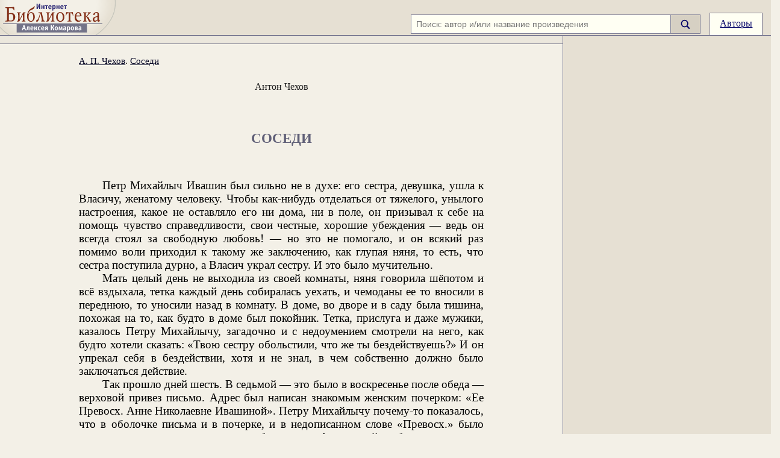

--- FILE ---
content_type: text/html; charset=windows-1251
request_url: https://ilibrary.ru/text/1564/p.1/index.html
body_size: 24673
content:
<!DOCTYPE HTML PUBLIC "-//W3C//DTD HTML 4.0 Transitional//EN">

<HTML lang="ru">

<HEAD>
<TITLE>А. П. Чехов. Соседи. Текст произведения</TITLE>
<meta name="viewport" content="width=device-width, initial-scale=1.0">
<META NAME="Keywords" CONTENT="русская классическая литература интернет-библиотека Алексея Комарова текст читать Антон Чехов Соседи">
<META NAME="Description" CONTENT='Антон Чехов. Соседи. Текст произведения. Источник: А. П. Чехов. Полное собрание сочинений и писем в 30-ти томах. Сочинения. Том 8. М., Наука, 1986. Интернет-библиотека Алексея Комарова'>
<meta http-equiv="Content-Type" content="text/html; charset=windows-1251">
<style>
.hdr {border-bottom:2px solid #7f7f96;background-color:#e6e0d3;text-align:right;height:3.6em;position:relative;display:flex;justify-content:flex-end;align-items:flex-end}
.qson {white-space:nowrap;margin:0em;padding:0.1em 0em;font-size:100%}
#lmini {display:none;width:4.9em;height:2.5em;position:absolute}
#lmaxi {width:12em;height:3.6em;position:absolute}
#lmidi {width:12em;height:3.6em;position:absolute}
#smg {display:inline-block;width:1em;height:1.2em;vertical-align:middle;margin-bottom:0em}
.ma {padding:0.5em 1em;border:1px solid #7f7f96;display:inline-block;height:1.2em;border-bottom:0px}
.l {margin:0em;top:0;left:0;padding:0em;position:relative;width:100%;display:flex;align-items:stretch}
#lft {padding:1em 2em;}
.me {text-decoration:underline;color:#006}
.me:hover {cursor:pointer}
.sb {background-color:#d6d0c3;display:flex;align-items:center;padding:0em 1em;border:1px solid #7f7f96;border-left:0px}
.sb:hover {cursor:pointer}
</style>
<link id="mainCSS" rel=stylesheet type="text/css" href="/etc/styles4_17.css">
<script src="https://yandex.ru/ads/system/header-bidding.js" async></script>
<script>
    window.Ya || (window.Ya = {});
    window.yaContextCb = window.yaContextCb || [];
    window.Ya.adfoxCode || (window.Ya.adfoxCode = {});
    window.Ya.adfoxCode.hbCallbacks || (window.Ya.adfoxCode.hbCallbacks = []);
</script>
<script src="https://yandex.ru/ads/system/context.js" async></script>

<script>
    function renderAdFoxAd(adFoxConfig, adUnit) {
        window.Ya.adfoxCode.hbCallbacks.push(function () {
            window.Ya.headerBidding.pushAdUnits([adUnit]);
            window.yaContextCb.push(function () {
                window.Ya.adfoxCode.create(adFoxConfig);
            });
        });
    }

    function destroyAdFoxAd(adBlockId) {
        window.yaContextCb.push(() => {
            Ya.adfoxCode.destroy(adBlockId);
        });
    }

    function buildAdBlock(containerDivId, adBlockId) {
        let container = document.getElementById(containerDivId);

        let adBlock = document.createElement('div');
        adBlock.setAttribute('id', adBlockId);

        return container.insertAdjacentElement('afterbegin', adBlock);
    }
</script>

<script async src="https://cdn.skcrtxr.com/roxot-wrapper/js/roxot-manager.js?pid=8c86a31e-948e-4d37-9b5a-304d2fbc4c0c"></script>

<script src="/js/adplacements3.js"></script>
<script async>
lgl=1;function ge(e){return document.getElementById(e)}
function ow(e){return e.offsetWidth}
function oh(e){return e.offsetHeight}
function gr(e){return e.getBoundingClientRect()}
function ih(e,c){e.innerHTML=c}
poems=[];lbs=[];lbcs=[];rbs=[];rbcs=[];
id_t=1564;</script>
<script src="/js/ev3.js"></script>
</HEAD>

<BODY>
<div id="shdw" style="z-index:500;width:100vw;height:100vh;position:fixed;top:0px;left:0px;background-color:#000;opacity:.2;display:none"></div>
<iframe id="loginFrame" name="loginFrame" style="border:0px;z-index:2000;width:100vw;height:100vh;position:fixed;top:0px;left:0px;display:none;"></iframe>
<div>
<span id="svg"></span>
<div id="hdr" class="hdr">
 <div class="logo">
  <div class="logo1 rel">
   <a href="/" title="Читаем книги онлайн. Интернет-библиотека Алексея Комарова">
    <div id="lmini"><svg style="width:4.9em;height:2.5em" version="1.1" xmlns="http://www.w3.org/2000/svg" xmlns:xlink="http://www.w3.org/1999/xlink" width="1500" height="1600" viewBox="800 15 1500 1600"><use xlink:href="#logoMini" /></svg></div>
    <div id="lmaxi"><svg style="width:12em;height:3.6em" version="1.1" xmlns="http://www.w3.org/2000/svg" xmlns:xlink="http://www.w3.org/1999/xlink" width="1500" height="1600" viewBox="400 15 330 352"><use xlink:href="#logoBg" /><use xlink:href="#logoMaxi" /></svg></div>
    <div id="lmidi"><svg style="width:12em;height:3.6em" version="1.1" xmlns="http://www.w3.org/2000/svg" xmlns:xlink="http://www.w3.org/1999/xlink" width="1500" height="1600" viewBox="400 15 330 352"><use xlink:href="#logoMidi" /></svg></div>
   </a>
	</div>
 </div>
 <div id="qs1" class="qson">
  <form id="sf2" method=get action="/search.phtml"><div id="sf1" style="display:flex;align-items:stretch">
	<div><input class="tf" id="qi1" size=200 type="text" name="q" placeholder="Поиск: автор и/или название произведения" value=""></div>
	<div id="sb" class="sb" style="">
	<input id="ss" type="submit" value="Найти"><span id="smg"><svg id="sb1" version="1.1" xmlns="http://www.w3.org/2000/svg" viewBox="60 0 115 140">
<use xlink:href="#mglass" /></svg></span></div></div>
</form>
</div>
<div id="sm" class="m"><a style="width:1.2em;white-space:nowrap" href="#" class="ma" onclick="toggle_sf();">
<svg version="1.1" xmlns="http://www.w3.org/2000/svg" xmlns:xlink="http://www.w3.org/1999/xlink" x="0px" y="0px" viewBox="65 18 115 115"><use xlink:href="#mglass" /></svg>
</a></div>
<div class="m"><a href="/author.html" class="ma">Авторы</a></div>
<div class="spce">&nbsp;</div>
</div>
<div id="ex" class="l">
<div id="lft0">
<div class="f fc" style="justify-content:space-between">
<div id="ttop">
<div id="tyad" style="display:none"><div id="tya"><div id="ty"></div></div>
<script>
if (ge('lft0').offsetWidth > 599) {
	ge('tyad').style.display="block";
		window.yaContextCb.push(()=>{
		Ya.Context.AdvManager.render({
		    renderTo: 'ty',
		    blockId: 'R-A-447573-2'
		  })
		})
}
</script>
</div>
<div id="lft">

	<div id="text" class="t hya">
	<div id="thdr" class="thdr">
<a href="/author/chekhov/index.html">А. П. Чехов</a>. <a href="/text/1564/index.html">Соседи</a></div>

<div class="author"><z><o></o>Антон Чехов</z></div>
<div class="title"><h1>Соседи</h1></div>
<z><o></o>Петр Михайлыч Ивашин был сильно не в духе: его сестра, девушка, ушла к Власичу, женатому человеку. Чтобы как-нибудь отделаться от тяжелого, унылого настроения, какое не оставляло его ни дома, ни в поле, он призывал к себе на помощь чувство справедливости, свои честные, хорошие убеждения &mdash; ведь он всегда стоял за свободную любовь! &mdash; но это не помогало, и он всякий раз помимо воли приходил к такому же заключению, как глупая няня, то есть, что сестра поступила дурно, а Власич украл сестру. И это было мучительно.</z>
<z><o></o>Мать целый день не выходила из своей комнаты, няня говорила шёпотом и всё вздыхала, тетка каждый день собиралась уехать, и чемоданы ее то вносили в переднюю, то уносили назад в комнату. В доме, во дворе и в саду была тишина, похожая на то, как будто в доме был покойник. Тетка, прислуга и даже мужики, казалось Петру Михайлычу, загадочно и с недоумением смотрели на него, как будто хотели сказать: &laquo;Твою сестру обольстили, что же ты бездействуешь?&raquo; И он упрекал себя в бездействии, хотя и не знал, в чем собственно должно было заключаться действие.</z>
<z><o></o>Так прошло дней шесть. В седьмой &mdash; это было в воскресенье после обеда &mdash; верховой привез письмо. Адрес был написан знакомым женским почерком: &laquo;Ее Превосх. Анне Николаевне Ивашиной&raquo;. Петру Михайлычу почему-то показалось, что в оболочке письма и в почерке, и в недописанном слове &laquo;Превосх.&raquo; было что-то вызывающее, задорное, либеральное. А женский либерализм упрям, неумолим, жесток...</z>
<z><o></o>&laquo;Она скорее согласится умереть, чем сделать несчастной матери уступку, попросить у нее прощения&raquo;, &mdash; подумал Петр Михайлыч, идя к матери с письмом.</z>
<z><o></o>Мать лежала в постели, одетая. Увидев сына, она порывисто поднялась и, поправляя седые волосы, выбившиеся из-под чепца, быстро спросила:</z>
<z><o></o>&mdash; Что? Что?</z>
<z><o></o>&mdash; Прислала... &mdash; сказал сын, подавая ей письмо.</z>
<z><o></o>Имя Зины и даже слово &laquo;она&raquo; не произносилось в доме; о Зине говорили безлично: &laquo;прислала&raquo;, &laquo;ушла&raquo;... Мать узнала почерк дочери, и лицо ее стало некрасивым, неприятным, и седые волосы опять выбились из-под чепца.</z>
<z><o></o>&mdash; Нет! &mdash; сказала она, делая руками так, как будто письмо обожгло ей пальцы. &mdash; Нет, нет, никогда! Ни за что!</z>
<z><o></o>Мать истерически зарыдала от горя и стыда; ей, очевидно, хотелось прочесть письмо, но мешала гордость. Петр Михайлыч понимал, что ему самому следовало бы распечатать письмо и прочесть его вслух, но им вдруг овладела злоба, какой он раньше никогда не испытывал; он выбежал на двор и крикнул верховому:</z>
<z><o></o>&mdash; Скажи, что ответа не будет! Не будет ответа! Так и скажи, скотина!</z>
<z><o></o>И разорвал письмо; потом слезы выступили у него на глазах, и, чувствуя себя жестоким, виноватым и несчастным, он ушел в поле.</z>
<z><o></o>Ему шел только двадцать восьмой год, но уж он был толст, одевался по-стариковски во всё широкое и просторное и страдал одышкой. В нем были уже все задатки помещика старого холостяка. Он не влюблялся, о женитьбе не думал и любил только мать, сестру, няню, садовника Васильича; любил хорошо поесть, поспать после обеда, поговорить о политике и о возвышенных материях... В свое время он кончил курс в университете, но теперь смотрел на это так, как будто отбыл повинность, неизбежную для юношей в возрасте от 18 до 25 лет; по крайней мере, мысли, которые теперь каждый день бродили в его голове, не имели ничего общего с университетом и с теми науками, которые он проходил.</z>
<z><o></o>В поле было жарко и тихо, как перед дождем. В лесу парило, и шел душистый тяжелый запах от сосен и лиственного перегноя. Петр Михайлыч часто останавливался и вытирал мокрый лоб. Он осмотрел свои озимые и яровые, обошел клеверное поле и раза два согнал на опушке куропатку с цыплятами; и всё время он думал о том, что это невыносимое состояние не может продолжаться вечно и что надо его так или иначе кончить. Кончить как-нибудь глупо, дико, но непременно кончить.</z>
<z><o></o>&laquo;Но как же? Что же сделать?&raquo; &mdash; спрашивал он себя и умоляюще поглядывал на небо и на деревья, как бы прося у них помощи.</z>
<z><o></o>Но небо и деревья молчали. Честные убеждения не помогали, а здравый смысл подсказывал, что мучительный вопрос можно решить не иначе, как глупо, и что сегодняшняя сцена с верховым не последняя в этом роде. Что еще будет &mdash; страшно подумать!</z>
<z><o></o>Когда он возвращался домой, уже заходило солнце. Теперь уж ему казалось, что вопроса никак нельзя решить. С совершившимся фактом мириться нельзя, не мириться тоже нельзя, а средины нет. Когда он, снявши шляпу и обмахиваясь платком, шел по дороге и до дома оставалось версты две, сзади послышались звонки. Это был затейливый и очень удачный подбор колокольчиков и бубенчиков, издававших стеклянные звуки. С таким звоном ездил один только исправник Медовский, бывший гусарский офицер, промотавшийся и истасканный, больной человек, дальний родственник Петра Михайлыча. У Ивашиных он был своим человеком и к Зине питал нежное отеческое чувство и восхищался ею.</z>
<z><o></o>&mdash; А я к вам, &mdash; сказал он, обогнав Петра Михайлыча. &mdash; Садитесь, подвезу.</z>
<z><o></o>Он улыбался и глядел весело; очевидно, не знал еще, что Зина ушла к Власичу; быть может, ему уже сообщали об этом, но он не верил. Петр Михайлыч почувствовал себя в затруднительном положении.</z>
<z><o></o>&mdash; Милости просим, &mdash; пробормотал он, краснея до слез и не зная, как и что солгать. &mdash; Я очень рад, &mdash; продолжал он, стараясь улыбнуться, &mdash; но... Зина уехала, а мама больна.</z>
<z><o></o>&mdash; Какая досада! &mdash; сказал исправник, задумчиво глядя на Петра Михайлыча. &mdash; А я собирался провести у вас вечер. Куда же уехала Зинаида Михайловна?</z>
<z><o></o>&mdash; К Синицким, а оттуда, кажется, хотела в монастырь. Не знаю наверное.</z>
<z><o></o>Исправник поговорил еще немного и повернул назад. Петр Михайлыч шел домой и с ужасом думал о том, какое чувство будет у исправника, когда он узнает правду. И Петр Михайлыч вообразил себе это чувство и, испытывая его, вошел в дом.</z>
<z><o></o>&laquo;Помоги, господи, помоги...&raquo; &mdash; думал он.</z>
<z><o></o>В столовой за вечерним чаем сидела одна только тетка. По обыкновению, на лице у нее было такое выражение, что она хоть и слабая, беззащитная, но обидеть себя никому не позволит. Петр Михайлыч сел на другой конец стола (он не любил тетки) и стал молча пить чай.</z>
<z><o></o>&mdash; Твоя мать сегодня опять не обедала, &mdash; сказала тетка. &mdash; Ты бы, Петруша, обратил внимание. Морить себя будешь голодом, этим горю не пособишь.</z>
<z><o></o>Петру Михайлычу показалось нелепым, что тетка вмешивается в чужие дела и свой отъезд ставит в зависимость от того, что ушла Зина. Он хотел сказать ей дерзость, но сдержал себя. И, сдерживая себя, он почувствовал, что настала подходящая пора, чтобы действовать, и что терпеть долее нет сил. Или действовать сейчас же, или же упасть на пол, кричать и биться головой о пол. Он вообразил Власича и Зину, как они оба, либеральные и довольные собой, целуются теперь где-нибудь под кленом, и всё тяжелое и злобное, что скоплялось в нем в течение семи дней, навалилось на Власича.</z>
<z><o></o>&laquo;Один обольстил и украл сестру, &mdash; подумал он, &mdash; другой придет и зарежет мать, третий подожжет дом или ограбит.. И всё это под личиной дружбы, высоких идей, страданий!&raquo;</z>
<z><o></o>&mdash; Нет, этого не будет! &mdash; вдруг крикнул Петр Михайлыч и ударил кулаком по столу.</z>
<z><o></o>Он вскочил и выбежал из столовой. В конюшне стояла оседланная лошадь управляющего. Он сел на нее и поскакал к Власичу.</z>
<z><o></o>В душе у него происходила целая буря. Он чувствовал потребность сделать что-нибудь из ряда вон выходящее, резкое, хотя бы потом пришлось каяться всю жизнь. Назвать Власича подлецом, дать ему пощечину и потом вызвать на дуэль? Но Власич не из тех, которые дерутся на дуэли; от подлеца же и пощечины он станет только несчастнее и глубже уйдет в самого себя. Эти несчастные, безответные люди &mdash; самые несносные, самые тяжелые люди. Им всё проходит безнаказанно. Когда несчастный человек, в ответ на заслуженный упрек, взглянет своими глубокими виноватыми глазами, болезненно улыбнется и покорно подставит голову, то, кажется, у самой справедливости не хватит духа поднять на него руку.</z>
<z><o></o>&laquo;Всё равно. Я при ней ударю его хлыстом и наговорю ему дерзостей&raquo;, &mdash; решил Петр Михайлыч.</z>
<z><o></o>Он ехал своим лесом и пустырями и воображал, как Зина, чтобы оправдать свой поступок, будет говорить о правах женщины, о свободе личности и о том, что между церковным и гражданским браком нет никакой разницы. Она по-женски будет спорить о том, чего не понимает. И, вероятно, в конце концов она спросит: &laquo;Причем ты тут? Какое ты имеешь право вмешиваться?&raquo;</z>
<z><o></o>&mdash; Да, я не имею права, &mdash; пробормотал Петр Михайлыч. &mdash; Но тем лучше... Чем грубее, чем меньше права, тем лучше.</z>
<z><o></o>Было душно. Низко над землей стояли тучи комаров, и в пустырях жалобно плакали чибисы. Всё предвещало дождь, но не было ни одного облачка. Петр Михайлыч переехал свою межу и поскакал по ровному, гладкому полю. Он часто ездил по этой дороге и знал на ней каждый кустик, каждую ямку. То, что далеко впереди теперь, в сумерках, представлялось темным утесом, была красная церковь; он мог вообразить ее себе всю до мелочей, даже штукатурку на воротах и телят, которые всегда паслись в ограде. В версте от церкви направо темнеет роща, это графа Колтовича. А за рощей начинается уже земля Власича.</z>
<z><o></o>Из-за церкви и графской рощи надвигалась громадная черная туча, и на ней вспыхивали бледные молнии.</z>
<z><o></o>&laquo;Вот оно что! &mdash; подумал Петр Михайлыч. &mdash; Помоги, господи, помоги&raquo;.</z>
<z><o></o>Лошадь от быстрой езды скоро устала, и сам Петр Михайлыч устал. Грозовая туча сердито смотрела на него и как будто советовала вернуться домой. Стало немножко жутко.</z>
<z><o></o>&laquo;Я им докажу, что они не правы! &mdash; подбодрял он себя. &mdash; Они будут говорить, что это свободная любовь, свобода личности; но ведь свобода &mdash; в воздержании, а не в подчинении страстям. У них разврат, а не свобода!&raquo;</z>
<z><o></o>Вот большой графский пруд; от тучи он посинел и нахмурился; повеяло от него сыростью и тиной. Около гати две ивы, старая и молодая, нежно прислонились друг к другу. На этом самом месте недели две назад Петр Михайлыч и Власич шли пешком и пели вполголоса студенческую песню: &laquo;Не любить &mdash; погубить значит жизнь молодую...&raquo; Жалкая песня!</z>
<z><o></o>Когда Петр Михайлыч ехал через рощу, гремел гром, и деревья шумели и гнулись от ветра. Надо было торопиться. От рощи до усадьбы Власича оставалось еще проехать лугом не более версты. Тут по обе стороны дороги стояли старые березы. Они были так же печальны и несчастны на вид, как их хозяин Власич, так же были тощи и высоко вытянулись, как он. В березах и в траве зашуршал крупный дождь; ветер тотчас же стих и запахло мокрою землей и тополем. Вон показалась изгородь Власича с желтою акацией, которая тоже тоща и вытянулась; там, где решетка обвалилась, виден запущенный фруктовый сад.</z>
<z><o></o>Петр Михайлыч не думал уже ни о пощечине, ни о хлысте, и не знал, что будет он делать у Власича. Он струсил. Ему было страшно за себя и за сестру, и было жутко, что он ее сейчас увидит. Как она будет держать себя с братом? О чем они оба будут говорить? И не вернуться ли назад, пока не поздно? Думая так, он по липовой аллее поскакал к дому, обогнул широкие кусты сирени и вдруг увидел Власича.</z>
<z><o></o>Власич, без шляпы, в ситцевой рубахе и высоких сапогах, согнувшись под дождем, шел от угла дома к крыльцу; за ним работник нес молоток и ящик с гвоздями. Должно быть, починяли ставню, которая хлопала от ветра. Увидев Петра Михайлыча, Власич остановился.</z>
<z><o></o>&mdash; Это ты? &mdash; сказал он и улыбнулся. &mdash; Ну, вот и хорошо.</z>
<z><o></o>&mdash; Да, приехал, как видишь... &mdash; тихо проговорил Петр Михайлыч, стряхивая с себя дождь обеими руками.</z>
<z><o></o>&mdash; Ну, вот и ладно. Очень рад, &mdash; сказал Власич, но руки не подал: очевидно, не решался и ждал, когда ему подадут. &mdash; Для овсов хорошо! &mdash; сказал он и поглядел на небо.</z>
<z><o></o>&mdash; Да.</z>
<z><o></o>Молча вошли в дом. Направо из передней вела дверь в другую переднюю и потом в залу, а налево &mdash; в маленькую комнату, где зимою жил приказчик. Петр Михайлыч и Власич вошли в эту комнату.</z>
<z><o></o>&mdash; Тебя где дождь захватил? &mdash; спросил Власич.</z>
<z><o></o>&mdash; Недалеко. Почти около дома.</z>
<z><o></o>Петр Михайлыч сел на кровать. Он был рад, что шумел дождь и что в комнате было темно. Этак лучше: не так жутко и не нужно собеседнику в лицо смотреть. Злобы у него уже не было, а были страх и досада на себя. Он чувствовал, что дурно начал и что из этой его поездки не выйдет никакого толку.</z>
<z><o></o>Оба некоторое время молчали и делали вид, что прислушиваются к дождю.</z>
<z><o></o>&mdash; Спасибо, Петруша, &mdash; начал Власич, кашлянув. &mdash; Я очень благодарен тебе, что ты приехал. Это великодушно и благородно с твоей стороны. Я это понимаю и, верь мне, ценю высоко. Верь мне.</z>
<z><o></o>Он поглядел в окно и продолжал, стоя среди комнатки:</z>
<z><o></o>&mdash; Всё произошло как-то тайно, точно мы скрывались от тебя. Сознание, что ты, быть может, оскорблен нами и сердишься, все эти дни лежало пятном на нашем счастье. Но позволь оправдаться. Действовали мы тайно не потому, что тебе мало доверяли. Во-первых, всё произошло внезапно, по какому-то вдохновению, и рассуждать было некогда. Во-вторых, это дело интимное, щекотливое... было неловко вмешивать третье лицо, хотя бы даже такое близкое, как ты. Главное же, во всем этом мы сильно рассчитывали на твое великодушие. Ты великодушнейший, благороднейший человек. Я тебе бесконечно благодарен. Если тебе когда-нибудь понадобится моя жизнь, то приди и возьми ее.</z>
<z><o></o>Власич говорил тихим, глухим басом, всё в одну ноту, будто гудел; он, видимо, волновался. Петр Михайлыч почувствовал, что наступила его очередь говорить и что слушать и молчать значило бы для него в самом деле разыгрывать из себя великодушнейшего и благороднейшего простака, а он не за этим сюда приехал. Он быстро поднялся и сказал вполголоса, задыхаясь:</z>
<z><o></o>&mdash; Послушай, Григорий, ты знаешь, я любил тебя и лучшего мужа для своей сестры не желал; но то, что произошло, ужасно! Страшно подумать!</z>
<z><o></o>&mdash; Почему же страшно? &mdash; спросил Власич дрогнувшим голосом. &mdash; Было бы страшно, если бы мы дурно поступили, но ведь этого нет!</z>
<z><o></o>&mdash; Послушай, Григорий, ты знаешь, я без предрассудков; но, извини за откровенность, по моему мнению, вы оба поступили эгоистически. Конечно, я этого не скажу Зине, это ее огорчит, но ты должен знать: мать страдает до такой степени, что описать трудно.</z>
<z><o></o>&mdash; Да, это грустно, &mdash; вздохнул Власич. &mdash; Мы это предвидели, Петруша, но что же мы должны были делать? Если твой поступок огорчает кого-нибудь, то это еще не значит, что он дурен. Что делать! Всякий твой серьезный шаг неминуемо должен огорчить кого-нибудь. Если бы ты пошел сражаться за свободу, то это тоже заставило бы твою мать страдать. Что делать! Кто выше всего ставит покой своих близких, тот должен совершенно отказаться от идейной жизни.</z>
<z><o></o>За окном ярко сверкнула молния, и этот блеск как будто изменил течение мыслей у Власича. Он сел рядом с Петром Михайлычем и заговорил совсем не то, что нужно.</z>
<z><o></o>&mdash; Я, Петруша, благоговею перед твоею сестрой, &mdash; сказал он. &mdash; Когда я ездил к тебе, то всякий раз у меня бывало такое чувство, как будто я шел на богомолье, и я в самом деле молился на Зину. Теперь мое благоговение растет с каждым днем. Она для меня выше, чем жена! Выше! (Власич взмахнул руками.) Она моя святыня. С тех пор, как она живет у меня, я вхожу в свой дом как в храм. Это редкая, необыкновенная, благороднейшая женщина!</z>
<z><o></o>&laquo;Ну, завел свою шарманку!&raquo; &mdash; подумал Петр Михайлыч; слово &laquo;женщина&raquo; ему не понравилось.</z>
<z><o></o>&mdash; Отчего бы вам не жениться по-настоящему? &mdash; спросил он. &mdash; Сколько твоя жена хочет за развод?</z>
<z><o></o>&mdash; Семьдесят пять тысяч.</z>
<z><o></o>&mdash; Многовато. А если поторговаться?</z>
<z><o></o>&mdash; Не уступит ни копейки. Это, брат, ужасная женщина! &mdash; вздохнул Власич. &mdash; Я тебе раньше о ней никогда не говорил, было противно вспоминать, но вот пришлось к случаю, упоминаю. Женился я на ней под влиянием хорошей, честной минуты. В нашем полку, если хочешь подробностей, один батальонный командир сошелся с восемнадцатилетнею девицей, то есть, попросту, обольстил ее, пожил с ней месяца два и бросил. Очутилась она, брат, в ужаснейшем положении. К родителям возвращаться совестно, да и не примут, любовник бросил, &mdash; хоть иди в казармы и продавай себя. Товарищи по полку были возмущены. Сами тоже они не святые, но подлость уж очень глаза резала. Батальонного, к тому же, в полку все терпеть не могли. И, чтобы подложить ему свинью, понимаешь ли, стали все негодующие прапорщики и подпоручики собирать деньги по подписке в пользу несчастной девицы. Ну, вот, когда мы, младшие обер-офицеры, собрались на совещание и когда стали выкладывать кто пять, кто десять рублей, у меня вдруг загорелась голова. Обстановка показалась мне слишком подходящею для подвига. Я поспешил к девице и в горячих выражениях высказал ей свое сочувствие. И пока я шел к ней и потом говорил, я горячо любил ее, как униженную и оскорбленную. Да... Ну, вышло так, что через неделю после этого я сделал ей предложение. Начальство и товарищи нашли брак мой несовместимым с достоинством офицера. Это меня еще пуще воспламенило. Я, понимаешь ли, написал длинное письмо, в котором доказал, что мой поступок должен быть записан в истории полка золотыми буквами и прочее. Письмо послал командиру, а копии товарищам. Ну, конечно, был возбужден и не обошлось без резкостей. Меня попросили оставить полк. Где-то у меня спрятан черновик, я тебе дам прочесть как-нибудь. Написано с большим чувством. Ты увидишь, какие я переживал честные, светлые минуты. Подал я в отставку и приехал с женой сюда. После отца остались кое-какие должишки, денег у меня не было, а жена с первого же дня завела знакомства, стала щеголять и играть в карты, и я вынужден был заложить имение. Вела она, понимаешь ли, нехорошую жизнь, и из всех моих соседей только один ты не был ее любовником. Года через два дал я ей отступного, всё, что у меня было тогда, и она уехала в город. Да... И теперь я выплачиваю ей по тысяче двести ежегодно. Ужасная женщина! Есть, брат, муха, которая кладет личинку на спину паука таким образом, что тот никак не может сбросить ее; личинка прирастает к пауку и пьет из его сердца кровь. Точно так же вот приросла ко мне и пьет из моего сердца кровь эта женщина. Она ненавидит и презирает меня за то, что я сделал глупость, то есть женился на такой женщине, как она. Мое великодушие кажется ей жалким. &laquo;Умный человек, говорит, бросил меня, а дурак подобрал&raquo;. По ее мнению, только жалкий идиот мог поступить так, как я. И мне, брат, это невыносимо горько. Вообще, брат, скажу в скобках, гнет меня судьба. В дугу гнет.</z>
<z><o></o>Петр Михайлыч слушал Власича и в недоумении спрашивал себя: чем этот человек мог так понравиться Зине? Немолодой, &mdash; ему уже 41 год, &mdash; тощий, сухопарый, узкогрудый, с длинным носом, с проседью в бороде. Говорит он &mdash; точно гудёт, улыбается болезненно и, разговаривая, некрасиво взмахивает руками. Ни здоровья, ни красивых мужественных манер, ни светскости, ни веселости, а так, с внешней стороны, что-то тусклое и неопределенное. Одевается он безвкусно, обстановка у него унылая, поэзии и живописи он не признает, потому что они &laquo;не отвечают на запросы дня&raquo;, то есть он не понимает их; музыка его не трогает. Хозяин он плохой. Имение у него приведено в полное расстройство и заложено; по второй закладной он платит двенадцать процентов и, кроме того, по векселям еще должен тысяч десять. Когда приходит время платить проценты или высылать жене деньги, он просит у всех взаймы с таким выражением, как будто у него дома пожар, и в это время, очертя голову, продает он весь свой зимний запас хвороста за пять рублей, скирду соломы за три рубля и потом велит топить свои печи садовою решеткой или старыми парниковыми рамами. Луга у него потравлены свиньями, в лесу по молодняку ходит мужицкий скот, а старых деревьев с каждой зимой становится всё меньше и меньше; в огороде и в саду валяются пасечные колодки и ржавые ведра. У него нет ни талантов, ни дарований и нет даже обыкновенной способности жить, как люди живут. В практической жизни это наивный, слабый человек, которого легко обмануть и обидеть, и мужики недаром называют его &laquo;простоватым&raquo;.</z>
<z><o></o>Он либерал и считается в уезде красным, но и это выходит у него скучно. В его вольнодумстве нет оригинальности и пафоса; возмущается, негодует и радуется он как-то всё в одну ноту, не эффектно и вяло. Даже в минуты сильного воодушевления он не поднимает головы и остается сутулым. Но скучнее всего, что даже свои хорошие, честные идеи он умудряется выражать так, что они кажутся у него банальными и отсталыми. Вспоминается что-то старое, давно читанное, когда он медленно, с глубокомысленным видом, начинает толковать про честные, светлые минуты, про лучшие годы, или когда восторгается молодежью, которая всегда шла и идет впереди общества, или порицает русских людей за то, что они в тридцать лет надевают халат и забывают заветы своей almae matris<fn><sup>&#8239;<a id="fnr1" class="fnr ho" name="fns1">1</a></sup></fn>. Когда остаешься у него ночевать, то он кладет на ночной столик Писарева или Дарвина. Если скажешь, что я это уже читал, то он выйдет и принесет Добролюбова.</z>
<z><o></o>Это называлось в уезде вольнодумством, и многие смотрели на это вольнодумство как на невинное и безобидное чудачество; но оно, однако, сделало его глубоко несчастным. Оно было для него тою личинкой, о которой он только что говорил: крепко приросло к нему и пило из его сердца кровь. В прошлом странный брак во вкусе Достоевского, длинные письма и копии, писанные плохим, неразборчивым почерком, по с большим чувством, бесконечные недоразумения, объяснения, разочарования, потом долги, вторая закладная, жалованье жене, ежемесячные займы &mdash; и всё это никому не в пользу, ни себе, ни людям. И в настоящем, как прежде, всё он топорщится, ищет подвига и суется в чужие дела; по-прежнему, при всяком удобном случае, длинные письма и копии, утомительные, шаблонные разговоры об общине или о поднятии кустарной промышленности, или об учреждении сыроварен, &mdash; разговоры, похожие один на другой, точно он приготовляет их не в живом мозгу, а машинным способом. И наконец этот скандал с Зиной, который неизвестно чем еще кончится!</z>
<z><o></o>А между тем сестра Зина молода, &mdash; ей только 22 года, &mdash; хороша собой, изящна, весела; она хохотушка, болтунья, спорщица, страстная музыкантша; она знает толк в нарядах, в книгах и в хорошей обстановке, и у себя дома не потерпела бы такой комнатки, как эта, где пахнет сапогами и дешевою водкой. Она тоже либералка, но в ее вольнодумстве чувствуются избыток сил, тщеславие молодой, сильной, смелой девушки, страстная жажда быть лучше и оригинальнее других... Как же могло случиться, что она полюбила Власича?</z>
<z><o></o>&laquo;Он &mdash; Дон-Кихот, упрямый фанатик, маньяк, &mdash; думал Петр Михайлыч, &mdash; а она такая же рыхлая, слабохарактерная и покладистая, как я ... Мы с ней сдаемся скоро и без сопротивления. Она полюбила его; но разве я сам не люблю его, несмотря ни на что...&raquo;</z>
<z><o></o>Петр Михайлыч считал Власича хорошим, честным, но узким и односторонним человеком. В его волнениях и страданиях, да и во всей его жизни, он не видел ни ближайших, ни отдаленных высших целей, а видел только скуку и неуменье жить. Его самоотвержение и всё то, что Власич называл подвигом или честным порывом, представлялись ему бесполезною тратой сил, ненужными холостыми выстрелами, на которые шло очень много пороху. А то, что Власич фанатически верил в необыкновенную честность и непогрешимость своего мышления, казалось ему наивным и даже болезненным; и то, что Власич всю свою жизнь как-то ухитрялся перепутывать ничтожное с высоким, что он глупо женился и считал это подвигом, и потом сходился с женщинами и видел в этом торжество какой-то идеи, &mdash; это было просто непонятно.</z>
<z><o></o>Но все-таки Петр Михайлыч любил Власича, чувствовал присутствие в нем какой-то силы, и почему-то у него никогда не хватало духа противоречить ему.</z>
<z><o></o>Власич подсел совсем близко, чтобы потолковать под шумок дождя, в темноте, и уже откашлялся, готовый рассказать что-нибудь длинное, вроде истории своей женитьбы; но Петру Михайлычу невыносимо было слушать; его томила мысль, что сейчас он увидит сестру.</z>
<z><o></o>&mdash; Да, тебе не везло в жизни, &mdash; сказал он мягко, &mdash; но, извини, мы с тобой уклонились от главного. Мы не о том говорим.</z>
<z><o></o>&mdash; Да, да, в самом деле. Так вот вернемся к главному, &mdash; сказал Власич и встал. &mdash; Я говорю тебе, Петруша: совесть наша чиста. Мы не венчаны, но что брак наш вполне законен &mdash; не мне доказывать и не тебе слушать. Ты так же свободно мыслишь, как я, и, слава богу, разногласия у нас на этот счет не может быть. Что же касается до нашего будущего, то оно не должно пугать тебя. Я буду работать до кровавого пота, не спать ночей, &mdash; одним словом, я напрягу все силы, чтобы Зина была счастлива. Жизнь ее будет прекрасной. Ты спросишь: сумею ли я это сделать? Сумею, брат! Когда человек думает каждую минуту всё об одном и том же, то ему не трудно добиться, чего он хочет. Но пойдем к Зине. Надо ее обрадовать.</z>
<z><o></o>У Петра Михайлыча забилось сердце. Он встал и пошел за Власичем в переднюю, а оттуда в залу. В этой громадной, угрюмой комнате был только фортепьян да длинный ряд старинных стульев с бронзой, на которые никто никогда не садился. На фортепьяне горела одна свеча. Из залы молча прошли в столовую. Тут тоже просторно и неуютно; посреди комнаты круглый стол из двух половинок на шести толстых ногах и только одна свеча. Часы в большом красном футляре, похожем на киот, показывали половину третьего.</z>
<z><o></o>Власич отворил дверь в соседнюю комнату и сказал:</z>
<z><o></o>&mdash; Зиночка, у нас Петруша!</z>
<z><o></o>Тотчас же послышались торопливые шаги, и в столовую вошла Зина, высокая, полная и очень бледная, какою Петр Михайлыч видел ее в последний раз дома, &mdash; в черной юбке и в красной кофточке с большою пряжкой на поясе. Она одною рукой обняла брата и поцеловала его в висок.</z>
<z><o></o>&mdash; Какая гроза! &mdash; сказала она. &mdash; Григорий ушел куда-то, и я осталась одна на весь дом.</z>
<z><o></o>Она не была смущена и смотрела на брата искренно и ясно, как дома; глядя на нее, и Петр Михайлыч перестал испытывать смущение.</z>
<z><o></o>&mdash; Но ведь ты не боишься грозы, &mdash; сказал он, садясь за стол.</z>
<z><o></o>&mdash; Да, но здесь огромные комнаты, дом старый и весь звенит от грома, как шкап с посудой. Вообще, миленький домик, &mdash; продолжала она, садясь против брата. &mdash; Тут что ни комната, то какое-нибудь приятное воспоминание. В моей комнате, можешь себе представить, застрелился дедушка Григория.</z>
<z><o></o>&mdash; В августе будут деньги, ремонтирую флигель в саду, &mdash; сказал Власич.</z>
<z><o></o>&mdash; Почему-то во время грозы вспоминается дедушка, &mdash; продолжала Зина. &mdash; А в этой столовой засекли насмерть какого-то человека.</z>
<z><o></o>&mdash; Это действительный факт, &mdash; подтвердил Власич и посмотрел большими глазами на Петра Михайлыча. &mdash; В сороковых годах это имение арендовал некий Оливьер, француз. Портрет его дочери валяется у нас теперь на чердаке. Очень хорошенькая. Этот Оливьер, как рассказывал мне отец, презирал русских за невежество и глумился над ними жестоко. Так, он требовал, чтобы священник, проходя мимо усадьбы, снимал шапку за полверсты, и когда семейство Оливьеров проезжало через деревню, то чтоб звонили в церкви. С крепостными и вообще с малыми мира сего он, конечно, церемонился еще меньше. Как-то проходил здесь по дороге один из благодушнейших сынов бродячей Руси, что-то вроде гоголевского бурсака Хомы Брута. Попросился он ночевать, понравился тут приказчикам, и его оставили при конторе. Существует много вариаций. Одни говорят, что бурсак волновал крестьян, другие же &mdash; будто его полюбила дочь Оливьера. Не знаю, что верно, но только в один прекрасный вечер позвал его сюда Оливьер и сделал ему допрос, потом же приказал его бить. Понимаешь ли, сам сидит за этим столом и бордо пьет, а конюхи бьют бурсака. Должно быть, пытал. К утру бурсак умер от истязаний, и труп его спрятали куда-то. Говорят, что в пруд Колтовича бросили. Подняли дело, но француз заплатил кому следует несколько тысяч и уехал в Эльзас. Кстати же подошел срок аренды, тем дело и кончилось.</z>
<z><o></o>&mdash; Какие негодяи! &mdash; проговорила Зина и вздрогнула.</z>
<z><o></o>&mdash; Мой отец хорошо помнил и Оливьера, и его дочь. Говорил, что красавица была замечательная и притом эксцентричная. Я думаю, что бурсак всё вместе: и крестьян волновал, и дочь увлек. Может быть, даже это был вовсе не бурсак, а инкогнито какой-нибудь.</z>
<z><o></o>Зина задумалась: история бурсака и красивой француженки, по-видимому, унесла ее воображение далеко. Как казалось Петру Михайлычу, она наружно нисколько не изменилась в последнюю неделю, только стала немножко бледнее. Она глядела покойно и обыкновенно, как будто вместе с братом приехала к Власичу в гости. Но Петр Михайлыч чувствовал, что произошла какая-то перемена в нем самом. В самом деле, прежде, когда она жила дома, он мог говорить с нею решительно обо всем, теперь же он был не в силах задать даже простого вопроса: &laquo;Как тебе живется здесь?&raquo; Этот вопрос казался неловким и ненужным. Должно быть, такая же перемена произошла и в ней. Она не спешила заводить разговор о матери, о доме, о своем романе с Власичем; она не оправдывалась, не говорила, что гражданский брак лучше церковного, не волновалась и покойно задумалась над историей Оливьера... И почему вдруг заговорили об Оливьере?</z>
<z><o></o>&mdash; У вас у обоих плечи мокрые от дождя, &mdash; сказала Зина и радостно улыбнулась; она была тронута этим маленьким сходством между братом и Власичем.</z>
<z><o></o>И Петр Михайлыч почувствовал всю горечь и весь ужас своего положения. Он вспомнил свой опустевший дом, закрытый рояль и Зинину светленькую комнату, в которую теперь уже никто не входит; он вспомнил, что на аллеях в саду уже нет следов от маленьких ног и что перед вечерним чаем уже никто с громким смехом не уходит купаться. То, к чему он больше и больше привязывался с самого раннего детства, о чем любил думать, когда сидел, бывало, в душном классе или в аудитории, &mdash; ясность, чистота, радость, всё, что наполняло дом жизнью и светом, ушло безвозвратно, исчезло и смешалось с грубою, неуклюжею историей какого-то батальонного командира, великодушного прапорщика, развратной бабы, застрелившегося дедушки... И начинать разговор о матери или думать, что прошлое может вернуться, значило бы не понимать того, что ясно.</z>
<z><o></o>Глаза у Петра Михайлыча наполнились слезами, и рука, лежавшая на столе, задрожала. Зина угадала, о чем он думал, и глаза ее тоже покраснели и заблестели.</z>
<z><o></o>&mdash; Григорий, поди сюда! &mdash; сказала она Власичу.</z>
<z><o></o>Оба отошли к окну и стали говорить о чем-то шёпотом. И потому, как Власич нагнулся к ней и как она смотрела на него, Петр Михайлыч еще раз понял, что всё уже непоправимо кончено и что говорить ни о чем не нужно. Зина вышла.</z>
<z><o></o>&mdash; Так-то, брат, &mdash; заговорил Власич после некоторого молчания, потирая руки и улыбаясь. &mdash; Я давеча назвал нашу жизнь счастьем, но это подчиняясь, так сказать, литературным требованиям. В сущности же ощущения счастья еще не было. Зина всё время думала о тебе, о матери и мучилась; глядя на нее, и я мучился. Она натура свободная, смелая, но без привычки, знаешь, тяжело, да и молода к тому же. Прислуга называет ее барышней; кажется, пустяк, но это ее волнует. Так-то, брат.</z>
<z><o></o>Зина принесла полную тарелку земляники. За ней вошла маленькая горничная, на вид безответная и забитая. Она поставила на стол кувшин молока и поклонилась низко-низко... В ней было что-то общее со старинной мебелью, такое же оцепенелое и скучное.</z>
<z><o></o>Дождя уже не было слышно. Петр Михайлыч ел землянику, а Власич и Зина смотрели на него молча. Приближалось время ненужного, но неизбежного разговора, и все трое уже чувствовали его тяжесть. У Петра Михайлыча глаза опять наполнились слезами; он отодвинул от себя тарелку и сказал, что ему пора уже ехать домой, а то будет поздно и, пожалуй, опять пойдет дождь. Настала минута, когда Зина из приличия должна была заговорить о домашних и о своей новой жизни.</z>
<z><o></o>&mdash; Что у нас? &mdash; спросила она быстро, и ее бледное лицо задрожало. &mdash; Что мама?</z>
<z><o></o>&mdash; Ты маму знаешь... &mdash; ответил Петр Михайлыч, не глядя на нее.</z>
<z><o></o>&mdash; Петруша, ты долго думал о том, что произошло, &mdash; проговорила она, взявши брата за рукав, и он понял, как ей тяжело говорить. &mdash; Ты долго думал; скажи мне, можно ли рассчитывать, что мама когда-нибудь примирится с Григорием... и вообще с этим положением?</z>
<z><o></o>Она стояла близко к брату, лицом к лицу, и он изумился, что она так красива и что раньше он точно не замечал этого; и то, что его сестра, похожая лицом на мать, изнеженная, изящная, жила у Власича и с Власичем, около оцепенелой горничной, около стола на шести ногах, в доме, где засекли живого человека, что она сейчас не поедет с ним домой, а останется тут ночевать, &mdash; это показалось ему невероятным абсурдом.</z>
<z><o></o>&mdash; Ты маму знаешь... &mdash; сказал он, не отвечая на вопрос. &mdash; По-моему, следовало бы соблюсти... что-нибудь сделать, попросить у нее прощения, что ли...</z>
<z><o></o>&mdash; Но просить прощения &mdash; значит делать вид, что мы поступили дурно. Для успокоения мамы я готова солгать, но ведь это ни к чему не поведет. Я знаю маму. Ну, что будет, то будет! &mdash; сказала Зина, повеселевшая оттого, что самое неприятное было уже сказано. &mdash; Подождем пять, десять лет, потерпим, а там что бог даст.</z>
<z><o></o>Она взяла брата под руку и, когда проходила через темную переднюю, прижалась к его плечу.</z>
<z><o></o>Вышли на крыльцо. Петр Михайлыч простился, сел на лошадь и поехал шагом; Зина и Власич пошли проводить его немного. Было тихо, тепло и чудесно пахло сеном; на небе меж облаков ярко горели звезды. Старый сад Власича, видевший на своем веку столько печальных историй, спал, окутавшись в потемки, и почему-то было грустно проезжать через него.</z>
<z><o></o>&mdash; А мы с Зиной сегодня после обеда провели несколько воистину светлых минут! &mdash; сказал Власич. &mdash; Я прочел ей вслух превосходную статью по переселенческому вопросу. Прочти, брат! Тебе это необходимо! Статья замечательная по честности. Я не выдержал и написал в редакцию письмо для передачи автору. Написал только одну строчку: &laquo;Благодарю и крепко жму честную руку!&raquo;</z>
<z><o></o>Петр Михайлыч хотел сказать: &laquo;Не впутывайся ты, пожалуйста, не в свои дела!&raquo; &mdash; но промолчал.</z>
<z><o></o>Власич шел у правого стремени, а Зина у левого; оба как будто забыли, что нужно возвращаться домой, а было сыро и уже немного оставалось до рощи Колтовича. Петр Михайлыч чувствовал, что они ждут от него чего-то, хотя сами не знают чего, и ему стало невыносимо жаль их. Теперь, когда они, с покорным видом и задумавшись, шли около лошади, он был глубоко убежден, что они несчастны и не могут быть счастливы, и их любовь казалась ему печальною, непоправимою ошибкой. От жалости и сознания, что он ничем не может помочь, им овладело то состояние душевного расслабления, когда он, чтобы избавиться от тяжелого чувства сострадания, готов бывал на всякие жертвы.</z>
<z><o></o>&mdash; Я к вам буду ездить ночевать, &mdash; сказал он.</z>
<z><o></o>Но это походило на то, как будто он делал уступку, и не удовлетворило его. Когда остановились около рощи Колтовича, чтобы проститься, он нагнулся к Зине, дотронулся до ее плеча и сказал:</z>
<z><o></o>&mdash; Ты, Зина, права. Ты хорошо поступила!</z>
<z><o></o>И, чтобы не сказать больше и не расплакаться, он ударил по лошади и поскакал в рощу. Въезжая в потемки, он оглянулся и увидел, как Власич и Зина шли домой по дороге, &mdash; он широко шагая, а она рядом с ним торопливою подпрыгивающей походкой, &mdash; и о чем-то оживленно разговаривали.</z>
<z><o></o>&laquo;Я &mdash; старая баба, &mdash; подумал Петр Михайлыч. &mdash; Ехал затем, чтобы решить вопрос, но еще больше запутал его. Ну, да бог с ним!&raquo;</z>
<z><o></o>На душе у него было тяжело. Когда кончилась роща, он поехал шагом и потом около пруда остановил лошадь. Хотелось сидеть неподвижно и думать. Восходил месяц и красным столбом отражался на другой стороне пруда. Где-то глухо погромыхивал гром. Петр Михайлыч не мигая смотрел на воду и воображал отчаяние сестры, ее страдальческую бледность и сухие глаза, с какими она будет скрывать от людей свое унижение. Он вообразил себе ее беременность, смерть матери, ее похороны, ужас Зины... Гордая суеверная старуха кончит не иначе, как смертью. Страшные картины будущего рисовались перед ним на темной гладкой воде, и среди бледных женских фигур он видел самого себя, малодушного, слабого, с виноватым лицом...</z>
<z><o></o>В ста шагах на правом берегу пруда стояло неподвижно что-то темное: человек это или высокий пень? Петр Михайлыч вспомнил про бурсака, которого убили и бросили в этот пруд.</z>
<z><o></o>&laquo;Оливьер поступил бесчеловечно, но ведь так или иначе он решил вопрос, а я вот ничего не решил, а только напутал, &mdash; подумал он, вглядываясь в темную фигуру, похожую на привидение. &mdash; Он говорил и делал то, что думал, а я говорю и делаю не то, что думаю; да и не знаю наверное, что собственно я думаю...&raquo;</z>
<z><o></o>Он подъехал к темной фигуре: это был старый гниющий столб, уцелевший от какой-то постройки.</z>
<z><o></o>Из рощи и усадьбы Колтовича сильно потянуло ландышами и медовыми травами. Петр Михайлыч ехал по берегу пруда и печально глядел на воду и, вспоминая свою жизнь, убеждался, что до сих пор говорил он и делал не то, что думал, и люди платили ему тем же, и оттого вся жизнь представлялась ему теперь такою же темной, как эта вода, в которой отражалось ночное небо и перепутались водоросли. И казалось ему, что этого нельзя поправить.</z>
<div style="margin:1em 0em;background-color:#222;height:1px;width:25%"></div><div class="fns"><span id="fnt1"><fnb><fnn><a class="fnsr ho" href="#fns1" target="_top" name="fn1">1</a></fnn></fnb>
<z><o></o>матери-кормилицы, здесь: университета <i>(лат.).</i><div style="font-size:0;"></div></z></span></div><div class="i0 tc" style="padding-top:.5em;border-bottom:1px solid #666;width:6em;margin:auto;position:relative"><span class="rel bg1" style="top:.4em;color:#666;padding:0em .2em;line-height:.8em">&#10022;</span></div><iframe id="noteFrame"></iframe><div id="tbd"></div><script>
nf=ge("noteFrame");
nf.onload = () => {
	nfd=nf.contentWindow.document;
	nfd.addEventListener("click",function(e){eid=nfd.elementFromPoint(e.clientX,e.clientY).id;if(eid=="fnHide")hideFn();},true);
}
nfd=nf.contentWindow.document;
nfd.addEventListener("click",function(e){eid=nfd.elementFromPoint(e.clientX,e.clientY).id;if(eid=="fnHide")hideFn();},true);

tf=ge("tocFrame");
tf.onload = () => {
	tfd=tf.contentWindow.document;
	tfd.addEventListener("click",function(e){eid=tfd.elementFromPoint(e.clientX,e.clientY).id;if(eid=="tocHide")hideToc();},true);
}
</script>
</div>
<div id="s" style="height:0em"></div>
<div class="tc" style="margin:3em -6px 1em">
<div id="yar"></div>
</div>


<script type="text/javascript">
 pagecontext="text1";
</script>
</div></div><div id="tbtm">&copy; Это произведение перешло в общественное достояние. Произведение написано автором, умершим более семидесяти лет назад, и опубликовано прижизненно, либо посмертно, но с момента публикации также прошло более семидесяти лет. Оно может свободно использоваться любым лицом без чьего-либо согласия или разрешения и без выплаты авторского вознаграждения.</div></div><script>
turl = new URL(document.URL);
if (turl.hash != '')
{
	window.addEventListener('load',function(){scrollToId();});
} 

function scrollToId() {
	ah_e = document.getElementById('ex_a' + turl.hash.substring(3));
	ah_e.scrollIntoView({ block: "start" });
}
var cntr=0;</script>

</div>

<div id="f_r1" style="background-color:#e6e0d3">
<div class="f" style="height:100%;border-left:1px solid #7f7f96;padding:0em"><div id="in" class="f fc jsb ci" style="width:100%">
<div id="bn1" style="height:100%;width:100%"><div style="position:sticky;top:0em"><div style="padding:.5em 0em;">
<div class="rel tc">
<div id="right-rectangle-stick-1" class="ib" style="max-width:400px"></div>
<script>
 var user = Object();
user.paid = false;wx=ow(ge('in'));
var ry=0;
displayAd(wx, 610, 'r_top','right-rectangle-stick-1');


</script>
<div id="gglad" class="ib" style="max-width:400px"></div>
</div></div></div></div>
<div id="bn2" style="height:100%;width:100%">
 <div style="position:sticky;top:0em"><div style="padding:.5em 0em">
  <div class="tc">
	 <div id="right-rectangle-stick-2" class="ib" style="max-width:400px"></div>
   <div id="btmad" class="ib" style="max-width:400px"></div>
<script>
   hx=oh(ge('lft'));
	 displayAd(wx,hx-660,'r_bot','btmad');
 </script>
	</div>
 </div></div>
</div>
</div></div>
</div>
</div>

</div>
</div><div id="btmex">
<div class="btm">
<div class="copy">
<div class="bm"><span class="bmi">Email: <a href="mailto:otklik@ilibrary.ru">otklik@ilibrary.ru</a></span><span class="bmi"><a href="/aboutilibrary/">О библиотеке</a></span><span class="bmi"><a href="/reklama.phtml">Реклама на сайте</a></span></div>
<div>&copy;1996&#151;2026 Алексей Комаров. Подборка&nbsp;произведений, оформление, программирование.</div>
</div>
<div id="cntrs">
<div style="margin:1em">
<script type="text/javascript"><!--
document.write("<a href='http://www.liveinternet.ru/click' "+
"target=_blank><img src='//counter.yadro.ru/hit?t18.4;r"+
escape(document.referrer)+((typeof(screen)=="undefined")?"":
";s"+screen.width+"*"+screen.height+"*"+(screen.colorDepth?
screen.colorDepth:screen.pixelDepth))+";u"+escape(document.URL)+
";h"+escape(document.title.substring(0,80))+";"+Math.random()+
"' alt='' title='LiveInternet: показано число просмотров за 24"+
" часа, посетителей за 24 часа и за сегодня' "+
"border='0' width='88' height='31'><\/a>")
//--></script>
<a href="https://metrika.yandex.ru/stat/?id=5179000&amp;from=informer" target="_blank" rel="nofollow"><img src="https://informer.yandex.ru/informer/5179000/3_0_FFFFF0FF_E0E0D0FF_0_pageviews" style="width:88px; height:31px; border:0;" alt="Яндекс.Метрика" title="Яндекс.Метрика: данные за сегодня (просмотры, визиты и уникальные посетители)" class="ym-advanced-informer" data-cid="5179000" data-lang="ru" /></a>
<script type="text/javascript" >   (function(m,e,t,r,i,k,a){m[i]=m[i]||function(){(m[i].a=m[i].a||[]).push(arguments)}; m[i].l=1*new Date();k=e.createElement(t),a=e.getElementsByTagName(t)[0],k.async=1,k.src=r,a.parentNode.insertBefore(k,a)}) (window, document, "script", "https://mc.yandex.ru/metrika/tag.js", "ym"); ym(5179000, "init", {clickmap:true, trackLinks:true, accurateTrackBounce:true, webvisor:true});</script><noscript><div><img src="https://mc.yandex.ru/watch/5179000" style="position:absolute; left:-9999px;" alt="" /></div></noscript>
</div></div></div></div><script>
var bscript=document.createElement('script');
if (lgl==2) bscript.src="/rightbanners_rox3_1.js"; else bscript.src="/rightbanners3_2.js";
document.head.appendChild(bscript);
tbd_e=ge("tbd");
bnbg_e=ge("bnbg");
setBrackets();
setArrows();setPoems();
window.addEventListener('scroll',function(){
	if (typeof(setArrows)!=='undefined') setArrows();
});
window.addEventListener('resize',function(){
	if (typeof(setArrows)!=='undefined') setArrows();
	if (typeof(setBrackets)!=='undefined') setBrackets();
	if (typeof(cleanRules)!=='undefined') cleanRules();
	if (typeof(setPoems)!=='undefined') setPoems();
	if (typeof(setAd)!=='undefined') setAd();
});
window.addEventListener('load',function(){showBtmAd();});
if(cntr)document.write(cntr);</script>
</div>
</BODY>
</HTML>
<!-- 0.000676926 -->